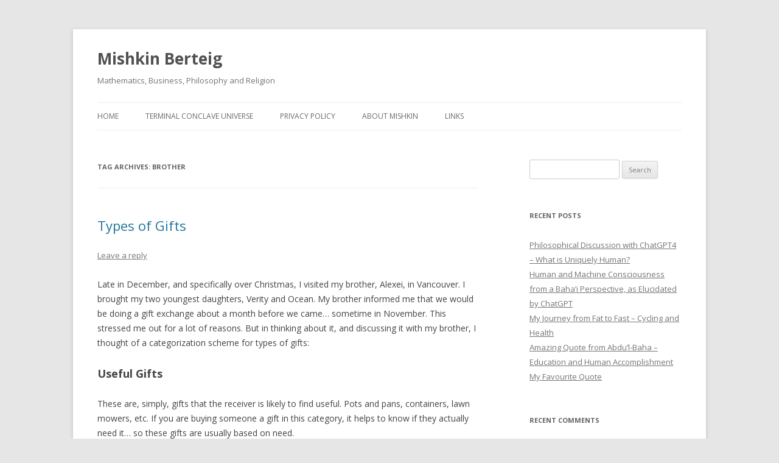

--- FILE ---
content_type: text/html; charset=UTF-8
request_url: http://www.mishkinberteig.com/tag/brother/
body_size: 9631
content:
<!DOCTYPE html>
<!--[if IE 7]>
<html class="ie ie7" lang="en-US">
<![endif]-->
<!--[if IE 8]>
<html class="ie ie8" lang="en-US">
<![endif]-->
<!--[if !(IE 7) & !(IE 8)]><!-->
<html lang="en-US">
<!--<![endif]-->
<head>
<meta charset="UTF-8" />
<meta name="viewport" content="width=device-width" />
<title>brother | Mishkin Berteig</title>
<link rel="profile" href="https://gmpg.org/xfn/11" />
<link rel="pingback" href="http://www.mishkinberteig.com/xmlrpc.php">
<!--[if lt IE 9]>
<script src="http://www.mishkinberteig.com/wp-content/themes/twentytwelve/js/html5.js?ver=3.7.0" type="text/javascript"></script>
<![endif]-->
<meta name='robots' content='max-image-preview:large' />
<link rel='dns-prefetch' href='//fonts.googleapis.com' />
<link href='https://fonts.gstatic.com' crossorigin rel='preconnect' />
<link rel="alternate" type="application/rss+xml" title="Mishkin Berteig &raquo; Feed" href="http://www.mishkinberteig.com/feed/" />
<link rel="alternate" type="application/rss+xml" title="Mishkin Berteig &raquo; Comments Feed" href="http://www.mishkinberteig.com/comments/feed/" />
<link rel="alternate" type="application/rss+xml" title="Mishkin Berteig &raquo; brother Tag Feed" href="http://www.mishkinberteig.com/tag/brother/feed/" />
<style id='wp-img-auto-sizes-contain-inline-css' type='text/css'>
img:is([sizes=auto i],[sizes^="auto," i]){contain-intrinsic-size:3000px 1500px}
/*# sourceURL=wp-img-auto-sizes-contain-inline-css */
</style>
<style id='wp-emoji-styles-inline-css' type='text/css'>

	img.wp-smiley, img.emoji {
		display: inline !important;
		border: none !important;
		box-shadow: none !important;
		height: 1em !important;
		width: 1em !important;
		margin: 0 0.07em !important;
		vertical-align: -0.1em !important;
		background: none !important;
		padding: 0 !important;
	}
/*# sourceURL=wp-emoji-styles-inline-css */
</style>
<style id='wp-block-library-inline-css' type='text/css'>
:root{--wp-block-synced-color:#7a00df;--wp-block-synced-color--rgb:122,0,223;--wp-bound-block-color:var(--wp-block-synced-color);--wp-editor-canvas-background:#ddd;--wp-admin-theme-color:#007cba;--wp-admin-theme-color--rgb:0,124,186;--wp-admin-theme-color-darker-10:#006ba1;--wp-admin-theme-color-darker-10--rgb:0,107,160.5;--wp-admin-theme-color-darker-20:#005a87;--wp-admin-theme-color-darker-20--rgb:0,90,135;--wp-admin-border-width-focus:2px}@media (min-resolution:192dpi){:root{--wp-admin-border-width-focus:1.5px}}.wp-element-button{cursor:pointer}:root .has-very-light-gray-background-color{background-color:#eee}:root .has-very-dark-gray-background-color{background-color:#313131}:root .has-very-light-gray-color{color:#eee}:root .has-very-dark-gray-color{color:#313131}:root .has-vivid-green-cyan-to-vivid-cyan-blue-gradient-background{background:linear-gradient(135deg,#00d084,#0693e3)}:root .has-purple-crush-gradient-background{background:linear-gradient(135deg,#34e2e4,#4721fb 50%,#ab1dfe)}:root .has-hazy-dawn-gradient-background{background:linear-gradient(135deg,#faaca8,#dad0ec)}:root .has-subdued-olive-gradient-background{background:linear-gradient(135deg,#fafae1,#67a671)}:root .has-atomic-cream-gradient-background{background:linear-gradient(135deg,#fdd79a,#004a59)}:root .has-nightshade-gradient-background{background:linear-gradient(135deg,#330968,#31cdcf)}:root .has-midnight-gradient-background{background:linear-gradient(135deg,#020381,#2874fc)}:root{--wp--preset--font-size--normal:16px;--wp--preset--font-size--huge:42px}.has-regular-font-size{font-size:1em}.has-larger-font-size{font-size:2.625em}.has-normal-font-size{font-size:var(--wp--preset--font-size--normal)}.has-huge-font-size{font-size:var(--wp--preset--font-size--huge)}.has-text-align-center{text-align:center}.has-text-align-left{text-align:left}.has-text-align-right{text-align:right}.has-fit-text{white-space:nowrap!important}#end-resizable-editor-section{display:none}.aligncenter{clear:both}.items-justified-left{justify-content:flex-start}.items-justified-center{justify-content:center}.items-justified-right{justify-content:flex-end}.items-justified-space-between{justify-content:space-between}.screen-reader-text{border:0;clip-path:inset(50%);height:1px;margin:-1px;overflow:hidden;padding:0;position:absolute;width:1px;word-wrap:normal!important}.screen-reader-text:focus{background-color:#ddd;clip-path:none;color:#444;display:block;font-size:1em;height:auto;left:5px;line-height:normal;padding:15px 23px 14px;text-decoration:none;top:5px;width:auto;z-index:100000}html :where(.has-border-color){border-style:solid}html :where([style*=border-top-color]){border-top-style:solid}html :where([style*=border-right-color]){border-right-style:solid}html :where([style*=border-bottom-color]){border-bottom-style:solid}html :where([style*=border-left-color]){border-left-style:solid}html :where([style*=border-width]){border-style:solid}html :where([style*=border-top-width]){border-top-style:solid}html :where([style*=border-right-width]){border-right-style:solid}html :where([style*=border-bottom-width]){border-bottom-style:solid}html :where([style*=border-left-width]){border-left-style:solid}html :where(img[class*=wp-image-]){height:auto;max-width:100%}:where(figure){margin:0 0 1em}html :where(.is-position-sticky){--wp-admin--admin-bar--position-offset:var(--wp-admin--admin-bar--height,0px)}@media screen and (max-width:600px){html :where(.is-position-sticky){--wp-admin--admin-bar--position-offset:0px}}

/*# sourceURL=wp-block-library-inline-css */
</style><style id='wp-block-heading-inline-css' type='text/css'>
h1:where(.wp-block-heading).has-background,h2:where(.wp-block-heading).has-background,h3:where(.wp-block-heading).has-background,h4:where(.wp-block-heading).has-background,h5:where(.wp-block-heading).has-background,h6:where(.wp-block-heading).has-background{padding:1.25em 2.375em}h1.has-text-align-left[style*=writing-mode]:where([style*=vertical-lr]),h1.has-text-align-right[style*=writing-mode]:where([style*=vertical-rl]),h2.has-text-align-left[style*=writing-mode]:where([style*=vertical-lr]),h2.has-text-align-right[style*=writing-mode]:where([style*=vertical-rl]),h3.has-text-align-left[style*=writing-mode]:where([style*=vertical-lr]),h3.has-text-align-right[style*=writing-mode]:where([style*=vertical-rl]),h4.has-text-align-left[style*=writing-mode]:where([style*=vertical-lr]),h4.has-text-align-right[style*=writing-mode]:where([style*=vertical-rl]),h5.has-text-align-left[style*=writing-mode]:where([style*=vertical-lr]),h5.has-text-align-right[style*=writing-mode]:where([style*=vertical-rl]),h6.has-text-align-left[style*=writing-mode]:where([style*=vertical-lr]),h6.has-text-align-right[style*=writing-mode]:where([style*=vertical-rl]){rotate:180deg}
/*# sourceURL=http://www.mishkinberteig.com/wp-includes/blocks/heading/style.min.css */
</style>
<style id='wp-block-paragraph-inline-css' type='text/css'>
.is-small-text{font-size:.875em}.is-regular-text{font-size:1em}.is-large-text{font-size:2.25em}.is-larger-text{font-size:3em}.has-drop-cap:not(:focus):first-letter{float:left;font-size:8.4em;font-style:normal;font-weight:100;line-height:.68;margin:.05em .1em 0 0;text-transform:uppercase}body.rtl .has-drop-cap:not(:focus):first-letter{float:none;margin-left:.1em}p.has-drop-cap.has-background{overflow:hidden}:root :where(p.has-background){padding:1.25em 2.375em}:where(p.has-text-color:not(.has-link-color)) a{color:inherit}p.has-text-align-left[style*="writing-mode:vertical-lr"],p.has-text-align-right[style*="writing-mode:vertical-rl"]{rotate:180deg}
/*# sourceURL=http://www.mishkinberteig.com/wp-includes/blocks/paragraph/style.min.css */
</style>
<style id='global-styles-inline-css' type='text/css'>
:root{--wp--preset--aspect-ratio--square: 1;--wp--preset--aspect-ratio--4-3: 4/3;--wp--preset--aspect-ratio--3-4: 3/4;--wp--preset--aspect-ratio--3-2: 3/2;--wp--preset--aspect-ratio--2-3: 2/3;--wp--preset--aspect-ratio--16-9: 16/9;--wp--preset--aspect-ratio--9-16: 9/16;--wp--preset--color--black: #000000;--wp--preset--color--cyan-bluish-gray: #abb8c3;--wp--preset--color--white: #fff;--wp--preset--color--pale-pink: #f78da7;--wp--preset--color--vivid-red: #cf2e2e;--wp--preset--color--luminous-vivid-orange: #ff6900;--wp--preset--color--luminous-vivid-amber: #fcb900;--wp--preset--color--light-green-cyan: #7bdcb5;--wp--preset--color--vivid-green-cyan: #00d084;--wp--preset--color--pale-cyan-blue: #8ed1fc;--wp--preset--color--vivid-cyan-blue: #0693e3;--wp--preset--color--vivid-purple: #9b51e0;--wp--preset--color--blue: #21759b;--wp--preset--color--dark-gray: #444;--wp--preset--color--medium-gray: #9f9f9f;--wp--preset--color--light-gray: #e6e6e6;--wp--preset--gradient--vivid-cyan-blue-to-vivid-purple: linear-gradient(135deg,rgb(6,147,227) 0%,rgb(155,81,224) 100%);--wp--preset--gradient--light-green-cyan-to-vivid-green-cyan: linear-gradient(135deg,rgb(122,220,180) 0%,rgb(0,208,130) 100%);--wp--preset--gradient--luminous-vivid-amber-to-luminous-vivid-orange: linear-gradient(135deg,rgb(252,185,0) 0%,rgb(255,105,0) 100%);--wp--preset--gradient--luminous-vivid-orange-to-vivid-red: linear-gradient(135deg,rgb(255,105,0) 0%,rgb(207,46,46) 100%);--wp--preset--gradient--very-light-gray-to-cyan-bluish-gray: linear-gradient(135deg,rgb(238,238,238) 0%,rgb(169,184,195) 100%);--wp--preset--gradient--cool-to-warm-spectrum: linear-gradient(135deg,rgb(74,234,220) 0%,rgb(151,120,209) 20%,rgb(207,42,186) 40%,rgb(238,44,130) 60%,rgb(251,105,98) 80%,rgb(254,248,76) 100%);--wp--preset--gradient--blush-light-purple: linear-gradient(135deg,rgb(255,206,236) 0%,rgb(152,150,240) 100%);--wp--preset--gradient--blush-bordeaux: linear-gradient(135deg,rgb(254,205,165) 0%,rgb(254,45,45) 50%,rgb(107,0,62) 100%);--wp--preset--gradient--luminous-dusk: linear-gradient(135deg,rgb(255,203,112) 0%,rgb(199,81,192) 50%,rgb(65,88,208) 100%);--wp--preset--gradient--pale-ocean: linear-gradient(135deg,rgb(255,245,203) 0%,rgb(182,227,212) 50%,rgb(51,167,181) 100%);--wp--preset--gradient--electric-grass: linear-gradient(135deg,rgb(202,248,128) 0%,rgb(113,206,126) 100%);--wp--preset--gradient--midnight: linear-gradient(135deg,rgb(2,3,129) 0%,rgb(40,116,252) 100%);--wp--preset--font-size--small: 13px;--wp--preset--font-size--medium: 20px;--wp--preset--font-size--large: 36px;--wp--preset--font-size--x-large: 42px;--wp--preset--spacing--20: 0.44rem;--wp--preset--spacing--30: 0.67rem;--wp--preset--spacing--40: 1rem;--wp--preset--spacing--50: 1.5rem;--wp--preset--spacing--60: 2.25rem;--wp--preset--spacing--70: 3.38rem;--wp--preset--spacing--80: 5.06rem;--wp--preset--shadow--natural: 6px 6px 9px rgba(0, 0, 0, 0.2);--wp--preset--shadow--deep: 12px 12px 50px rgba(0, 0, 0, 0.4);--wp--preset--shadow--sharp: 6px 6px 0px rgba(0, 0, 0, 0.2);--wp--preset--shadow--outlined: 6px 6px 0px -3px rgb(255, 255, 255), 6px 6px rgb(0, 0, 0);--wp--preset--shadow--crisp: 6px 6px 0px rgb(0, 0, 0);}:where(.is-layout-flex){gap: 0.5em;}:where(.is-layout-grid){gap: 0.5em;}body .is-layout-flex{display: flex;}.is-layout-flex{flex-wrap: wrap;align-items: center;}.is-layout-flex > :is(*, div){margin: 0;}body .is-layout-grid{display: grid;}.is-layout-grid > :is(*, div){margin: 0;}:where(.wp-block-columns.is-layout-flex){gap: 2em;}:where(.wp-block-columns.is-layout-grid){gap: 2em;}:where(.wp-block-post-template.is-layout-flex){gap: 1.25em;}:where(.wp-block-post-template.is-layout-grid){gap: 1.25em;}.has-black-color{color: var(--wp--preset--color--black) !important;}.has-cyan-bluish-gray-color{color: var(--wp--preset--color--cyan-bluish-gray) !important;}.has-white-color{color: var(--wp--preset--color--white) !important;}.has-pale-pink-color{color: var(--wp--preset--color--pale-pink) !important;}.has-vivid-red-color{color: var(--wp--preset--color--vivid-red) !important;}.has-luminous-vivid-orange-color{color: var(--wp--preset--color--luminous-vivid-orange) !important;}.has-luminous-vivid-amber-color{color: var(--wp--preset--color--luminous-vivid-amber) !important;}.has-light-green-cyan-color{color: var(--wp--preset--color--light-green-cyan) !important;}.has-vivid-green-cyan-color{color: var(--wp--preset--color--vivid-green-cyan) !important;}.has-pale-cyan-blue-color{color: var(--wp--preset--color--pale-cyan-blue) !important;}.has-vivid-cyan-blue-color{color: var(--wp--preset--color--vivid-cyan-blue) !important;}.has-vivid-purple-color{color: var(--wp--preset--color--vivid-purple) !important;}.has-black-background-color{background-color: var(--wp--preset--color--black) !important;}.has-cyan-bluish-gray-background-color{background-color: var(--wp--preset--color--cyan-bluish-gray) !important;}.has-white-background-color{background-color: var(--wp--preset--color--white) !important;}.has-pale-pink-background-color{background-color: var(--wp--preset--color--pale-pink) !important;}.has-vivid-red-background-color{background-color: var(--wp--preset--color--vivid-red) !important;}.has-luminous-vivid-orange-background-color{background-color: var(--wp--preset--color--luminous-vivid-orange) !important;}.has-luminous-vivid-amber-background-color{background-color: var(--wp--preset--color--luminous-vivid-amber) !important;}.has-light-green-cyan-background-color{background-color: var(--wp--preset--color--light-green-cyan) !important;}.has-vivid-green-cyan-background-color{background-color: var(--wp--preset--color--vivid-green-cyan) !important;}.has-pale-cyan-blue-background-color{background-color: var(--wp--preset--color--pale-cyan-blue) !important;}.has-vivid-cyan-blue-background-color{background-color: var(--wp--preset--color--vivid-cyan-blue) !important;}.has-vivid-purple-background-color{background-color: var(--wp--preset--color--vivid-purple) !important;}.has-black-border-color{border-color: var(--wp--preset--color--black) !important;}.has-cyan-bluish-gray-border-color{border-color: var(--wp--preset--color--cyan-bluish-gray) !important;}.has-white-border-color{border-color: var(--wp--preset--color--white) !important;}.has-pale-pink-border-color{border-color: var(--wp--preset--color--pale-pink) !important;}.has-vivid-red-border-color{border-color: var(--wp--preset--color--vivid-red) !important;}.has-luminous-vivid-orange-border-color{border-color: var(--wp--preset--color--luminous-vivid-orange) !important;}.has-luminous-vivid-amber-border-color{border-color: var(--wp--preset--color--luminous-vivid-amber) !important;}.has-light-green-cyan-border-color{border-color: var(--wp--preset--color--light-green-cyan) !important;}.has-vivid-green-cyan-border-color{border-color: var(--wp--preset--color--vivid-green-cyan) !important;}.has-pale-cyan-blue-border-color{border-color: var(--wp--preset--color--pale-cyan-blue) !important;}.has-vivid-cyan-blue-border-color{border-color: var(--wp--preset--color--vivid-cyan-blue) !important;}.has-vivid-purple-border-color{border-color: var(--wp--preset--color--vivid-purple) !important;}.has-vivid-cyan-blue-to-vivid-purple-gradient-background{background: var(--wp--preset--gradient--vivid-cyan-blue-to-vivid-purple) !important;}.has-light-green-cyan-to-vivid-green-cyan-gradient-background{background: var(--wp--preset--gradient--light-green-cyan-to-vivid-green-cyan) !important;}.has-luminous-vivid-amber-to-luminous-vivid-orange-gradient-background{background: var(--wp--preset--gradient--luminous-vivid-amber-to-luminous-vivid-orange) !important;}.has-luminous-vivid-orange-to-vivid-red-gradient-background{background: var(--wp--preset--gradient--luminous-vivid-orange-to-vivid-red) !important;}.has-very-light-gray-to-cyan-bluish-gray-gradient-background{background: var(--wp--preset--gradient--very-light-gray-to-cyan-bluish-gray) !important;}.has-cool-to-warm-spectrum-gradient-background{background: var(--wp--preset--gradient--cool-to-warm-spectrum) !important;}.has-blush-light-purple-gradient-background{background: var(--wp--preset--gradient--blush-light-purple) !important;}.has-blush-bordeaux-gradient-background{background: var(--wp--preset--gradient--blush-bordeaux) !important;}.has-luminous-dusk-gradient-background{background: var(--wp--preset--gradient--luminous-dusk) !important;}.has-pale-ocean-gradient-background{background: var(--wp--preset--gradient--pale-ocean) !important;}.has-electric-grass-gradient-background{background: var(--wp--preset--gradient--electric-grass) !important;}.has-midnight-gradient-background{background: var(--wp--preset--gradient--midnight) !important;}.has-small-font-size{font-size: var(--wp--preset--font-size--small) !important;}.has-medium-font-size{font-size: var(--wp--preset--font-size--medium) !important;}.has-large-font-size{font-size: var(--wp--preset--font-size--large) !important;}.has-x-large-font-size{font-size: var(--wp--preset--font-size--x-large) !important;}
/*# sourceURL=global-styles-inline-css */
</style>

<style id='classic-theme-styles-inline-css' type='text/css'>
/*! This file is auto-generated */
.wp-block-button__link{color:#fff;background-color:#32373c;border-radius:9999px;box-shadow:none;text-decoration:none;padding:calc(.667em + 2px) calc(1.333em + 2px);font-size:1.125em}.wp-block-file__button{background:#32373c;color:#fff;text-decoration:none}
/*# sourceURL=/wp-includes/css/classic-themes.min.css */
</style>
<link rel='stylesheet' id='twentytwelve-fonts-css' href='https://fonts.googleapis.com/css?family=Open+Sans%3A400italic%2C700italic%2C400%2C700&#038;subset=latin%2Clatin-ext&#038;display=fallback' type='text/css' media='all' />
<link rel='stylesheet' id='twentytwelve-style-css' href='http://www.mishkinberteig.com/wp-content/themes/twentytwelve/style.css?ver=20221101' type='text/css' media='all' />
<link rel='stylesheet' id='twentytwelve-block-style-css' href='http://www.mishkinberteig.com/wp-content/themes/twentytwelve/css/blocks.css?ver=20190406' type='text/css' media='all' />
<script type="text/javascript" src="http://www.mishkinberteig.com/wp-includes/js/jquery/jquery.min.js?ver=3.7.1" id="jquery-core-js"></script>
<script type="text/javascript" src="http://www.mishkinberteig.com/wp-includes/js/jquery/jquery-migrate.min.js?ver=3.4.1" id="jquery-migrate-js"></script>
<link rel="https://api.w.org/" href="http://www.mishkinberteig.com/wp-json/" /><link rel="alternate" title="JSON" type="application/json" href="http://www.mishkinberteig.com/wp-json/wp/v2/tags/177" /><link rel="EditURI" type="application/rsd+xml" title="RSD" href="http://www.mishkinberteig.com/xmlrpc.php?rsd" />
<meta name="generator" content="WordPress 6.9" />

		<!-- GA Google Analytics @ https://m0n.co/ga -->
		<script async src="https://www.googletagmanager.com/gtag/js?id=UA-125395454-1"></script>
		<script>
			window.dataLayer = window.dataLayer || [];
			function gtag(){dataLayer.push(arguments);}
			gtag('js', new Date());
			gtag('config', 'UA-125395454-1');
		</script>

	<style type="text/css">.recentcomments a{display:inline !important;padding:0 !important;margin:0 !important;}</style></head>

<body class="archive tag tag-brother tag-177 wp-embed-responsive wp-theme-twentytwelve custom-font-enabled single-author">
<div id="page" class="hfeed site">
	<header id="masthead" class="site-header">
		<hgroup>
			<h1 class="site-title"><a href="http://www.mishkinberteig.com/" title="Mishkin Berteig" rel="home">Mishkin Berteig</a></h1>
			<h2 class="site-description">Mathematics, Business, Philosophy and Religion</h2>
		</hgroup>

		<nav id="site-navigation" class="main-navigation">
			<button class="menu-toggle">Menu</button>
			<a class="assistive-text" href="#content" title="Skip to content">Skip to content</a>
			<div class="menu-menu-1-container"><ul id="menu-menu-1" class="nav-menu"><li id="menu-item-413" class="menu-item menu-item-type-custom menu-item-object-custom menu-item-home menu-item-413"><a href="http://www.mishkinberteig.com/">Home</a></li>
<li id="menu-item-524" class="menu-item menu-item-type-post_type menu-item-object-page menu-item-524"><a href="http://www.mishkinberteig.com/terminal-conclave-universe/">Terminal Conclave Universe</a></li>
<li id="menu-item-414" class="menu-item menu-item-type-post_type menu-item-object-page menu-item-privacy-policy menu-item-414"><a rel="privacy-policy" href="http://www.mishkinberteig.com/privacy-policy/">Privacy Policy</a></li>
<li id="menu-item-415" class="menu-item menu-item-type-post_type menu-item-object-page menu-item-415"><a href="http://www.mishkinberteig.com/about-mishkin/">About Mishkin</a></li>
<li id="menu-item-416" class="menu-item menu-item-type-post_type menu-item-object-page menu-item-416"><a href="http://www.mishkinberteig.com/links/">Links</a></li>
</ul></div>		</nav><!-- #site-navigation -->

			</header><!-- #masthead -->

	<div id="main" class="wrapper">

	<section id="primary" class="site-content">
		<div id="content" role="main">

					<header class="archive-header">
				<h1 class="archive-title">
				Tag Archives: <span>brother</span>				</h1>

						</header><!-- .archive-header -->

			
	<article id="post-293" class="post-293 post type-post status-publish format-standard hentry category-uncategorized tag-3d-printing tag-brother tag-christmas tag-gifts">
				<header class="entry-header">
			
						<h1 class="entry-title">
				<a href="http://www.mishkinberteig.com/types-of-gifts/" rel="bookmark">Types of Gifts</a>
			</h1>
										<div class="comments-link">
					<a href="http://www.mishkinberteig.com/types-of-gifts/#respond"><span class="leave-reply">Leave a reply</span></a>				</div><!-- .comments-link -->
					</header><!-- .entry-header -->

				<div class="entry-content">
			
<p>Late in December, and specifically over Christmas, I visited my brother, Alexei, in Vancouver.  I brought my two youngest daughters, Verity and Ocean.  My brother informed me that we would be doing a gift exchange about a month before we came&#8230; sometime in November.  This stressed me out for a lot of reasons.  But in thinking about it, and discussing it with my brother, I thought of a categorization scheme for types of gifts:</p>



<h2 class="wp-block-heading">Useful Gifts</h2>



<p>These are, simply, gifts that the receiver is likely to find useful. Pots and pans, containers, lawn mowers, etc.  If you are buying someone a gift in this category, it helps to know if they actually need it&#8230; so these gifts are usually based on need.</p>



<h2 class="wp-block-heading">Personal Gifts</h2>



<p>This is a gift that you make &#8220;by hand&#8221; using your own creativity. These are the sorts of gifts that become keepsakes or get put on display for a time.  As a giver, these are the gifts that show vulnerability and connection to the receiver. Creating a poem or hand-making a sweater are examples of these types of gifts.</p>



<h2 class="wp-block-heading">Experiential Gifts</h2>



<p>These are the gifts of time which allow both the giver and the receiver to experience something together.  The receiver of this type of gift almost always is being exposed to a new experience.  Anything as simple as going to a newly-released movie or as complex as a multi-week joint vacation to a new place fall into this category.</p>



<h2 class="wp-block-heading">Fun Gifts</h2>



<p>Fun gifts are meant to bring a smile or laugh to the receiver.  Fun gifts are often the least personal and can be considered a &#8220;backup plan&#8221; if you are struggling to figure out what type of gift to get someone.  Generally speaking, fun gifts are disposable or re-giftable.</p>



<p> So what did I get my brother and his family this past Christmas?  Well, I tried to make it cover as many categories as possible&#8230; so I got him an AnyCubic Photo S 3D Printer, and I helped him print a custom wedding ring he had designed many years ago.  Useful (at least potentially), experiential (because of working on getting it running and printing the ring together), and personal.  Unfortunately, I don&#8217;t think he&#8217;s used it since I was there 10 weeks ago!</p>
					</div><!-- .entry-content -->
		
		<footer class="entry-meta">
			This entry was posted in <a href="http://www.mishkinberteig.com/category/uncategorized/" rel="category tag">Uncategorized</a> and tagged <a href="http://www.mishkinberteig.com/tag/3d-printing/" rel="tag">3d printing</a>, <a href="http://www.mishkinberteig.com/tag/brother/" rel="tag">brother</a>, <a href="http://www.mishkinberteig.com/tag/christmas/" rel="tag">Christmas</a>, <a href="http://www.mishkinberteig.com/tag/gifts/" rel="tag">gifts</a> on <a href="http://www.mishkinberteig.com/types-of-gifts/" title="09:05" rel="bookmark"><time class="entry-date" datetime="2020-03-08T09:05:06-04:00">2020-03-08</time></a><span class="by-author"> by <span class="author vcard"><a class="url fn n" href="http://www.mishkinberteig.com/author/mishkin-berteig/" title="View all posts by Mishkin Berteig" rel="author">Mishkin Berteig</a></span></span>.								</footer><!-- .entry-meta -->
	</article><!-- #post -->

		
		</div><!-- #content -->
	</section><!-- #primary -->


			<div id="secondary" class="widget-area" role="complementary">
			<aside id="search-2" class="widget widget_search"><form role="search" method="get" id="searchform" class="searchform" action="http://www.mishkinberteig.com/">
				<div>
					<label class="screen-reader-text" for="s">Search for:</label>
					<input type="text" value="" name="s" id="s" />
					<input type="submit" id="searchsubmit" value="Search" />
				</div>
			</form></aside>
		<aside id="recent-posts-2" class="widget widget_recent_entries">
		<h3 class="widget-title">Recent Posts</h3>
		<ul>
											<li>
					<a href="http://www.mishkinberteig.com/philosophical-discussion-with-chatgpt4-what-is-uniquely-human/">Philosophical Discussion with ChatGPT4 &#8211; What is Uniquely Human?</a>
									</li>
											<li>
					<a href="http://www.mishkinberteig.com/human-and-machine-consciousness-from-a-bahai-perspective-as-elucidated-by-chatgpt/">Human and Machine Consciousness from a Baha&#8217;i Perspective, as Elucidated by ChatGPT</a>
									</li>
											<li>
					<a href="http://www.mishkinberteig.com/my-journey-from-fat-to-fast-cycling-and-health/">My Journey from Fat to Fast &#8211; Cycling and Health</a>
									</li>
											<li>
					<a href="http://www.mishkinberteig.com/amazing-quote-from-abdul-baha-education-and-human-accomplishment/">Amazing Quote from Abdu&#8217;l-Baha &#8211; Education and Human Accomplishment</a>
									</li>
											<li>
					<a href="http://www.mishkinberteig.com/my-favourite-quote/">My Favourite Quote</a>
									</li>
					</ul>

		</aside><aside id="recent-comments-2" class="widget widget_recent_comments"><h3 class="widget-title">Recent Comments</h3><ul id="recentcomments"><li class="recentcomments"><span class="comment-author-link"><a href="http://www.mishkinberteig.com/cycling-i-love-it/" class="url" rel="ugc">Cycling &#8211; I Love It! | Mishkin Berteig</a></span> on <a href="http://www.mishkinberteig.com/sabbatical-day-31-cycling/#comment-502">Sabbatical Day 31 &#8211; Cycling</a></li><li class="recentcomments"><span class="comment-author-link">dv</span> on <a href="http://www.mishkinberteig.com/food-and-weight-day-11-104-5kg/#comment-476">Food and Weight Day 11 &#8211; 104.5kg</a></li><li class="recentcomments"><span class="comment-author-link"><a href="http://www.mishkinberteig.com/sabbatical-day-16-busy-weekend/" class="url" rel="ugc">Sabbatical Day 16 &#8211; Busy Weekend | Mishkin Berteig</a></span> on <a href="http://www.mishkinberteig.com/sabbatical-day-8-book-done/#comment-475">Sabbatical Day 8 &#8211; Book Done!</a></li></ul></aside><aside id="archives-2" class="widget widget_archive"><h3 class="widget-title">Archives</h3>
			<ul>
					<li><a href='http://www.mishkinberteig.com/2023/03/'>March 2023</a></li>
	<li><a href='http://www.mishkinberteig.com/2022/12/'>December 2022</a></li>
	<li><a href='http://www.mishkinberteig.com/2021/03/'>March 2021</a></li>
	<li><a href='http://www.mishkinberteig.com/2021/02/'>February 2021</a></li>
	<li><a href='http://www.mishkinberteig.com/2021/01/'>January 2021</a></li>
	<li><a href='http://www.mishkinberteig.com/2020/11/'>November 2020</a></li>
	<li><a href='http://www.mishkinberteig.com/2020/09/'>September 2020</a></li>
	<li><a href='http://www.mishkinberteig.com/2020/07/'>July 2020</a></li>
	<li><a href='http://www.mishkinberteig.com/2020/06/'>June 2020</a></li>
	<li><a href='http://www.mishkinberteig.com/2020/03/'>March 2020</a></li>
	<li><a href='http://www.mishkinberteig.com/2020/02/'>February 2020</a></li>
	<li><a href='http://www.mishkinberteig.com/2020/01/'>January 2020</a></li>
	<li><a href='http://www.mishkinberteig.com/2019/12/'>December 2019</a></li>
	<li><a href='http://www.mishkinberteig.com/2019/07/'>July 2019</a></li>
	<li><a href='http://www.mishkinberteig.com/2019/04/'>April 2019</a></li>
	<li><a href='http://www.mishkinberteig.com/2019/03/'>March 2019</a></li>
	<li><a href='http://www.mishkinberteig.com/2019/02/'>February 2019</a></li>
	<li><a href='http://www.mishkinberteig.com/2019/01/'>January 2019</a></li>
	<li><a href='http://www.mishkinberteig.com/2018/11/'>November 2018</a></li>
	<li><a href='http://www.mishkinberteig.com/2018/10/'>October 2018</a></li>
	<li><a href='http://www.mishkinberteig.com/2018/09/'>September 2018</a></li>
	<li><a href='http://www.mishkinberteig.com/2018/08/'>August 2018</a></li>
	<li><a href='http://www.mishkinberteig.com/2018/07/'>July 2018</a></li>
	<li><a href='http://www.mishkinberteig.com/2003/03/'>March 2003</a></li>
	<li><a href='http://www.mishkinberteig.com/2003/02/'>February 2003</a></li>
	<li><a href='http://www.mishkinberteig.com/2003/01/'>January 2003</a></li>
	<li><a href='http://www.mishkinberteig.com/2002/12/'>December 2002</a></li>
	<li><a href='http://www.mishkinberteig.com/2002/11/'>November 2002</a></li>
	<li><a href='http://www.mishkinberteig.com/2002/10/'>October 2002</a></li>
			</ul>

			</aside><aside id="categories-2" class="widget widget_categories"><h3 class="widget-title">Categories</h3>
			<ul>
					<li class="cat-item cat-item-305"><a href="http://www.mishkinberteig.com/category/ai-ml/">AI / ML</a>
</li>
	<li class="cat-item cat-item-7"><a href="http://www.mishkinberteig.com/category/archival/">Archival</a>
</li>
	<li class="cat-item cat-item-6"><a href="http://www.mishkinberteig.com/category/autobiographical/">Autobiographical</a>
</li>
	<li class="cat-item cat-item-90"><a href="http://www.mishkinberteig.com/category/bahai-faith/">Baha&#039;i Faith</a>
</li>
	<li class="cat-item cat-item-218"><a href="http://www.mishkinberteig.com/category/design/">Design</a>
</li>
	<li class="cat-item cat-item-196"><a href="http://www.mishkinberteig.com/category/development/">Development</a>
</li>
	<li class="cat-item cat-item-224"><a href="http://www.mishkinberteig.com/category/education/">Education</a>
</li>
	<li class="cat-item cat-item-111"><a href="http://www.mishkinberteig.com/category/food-and-weight/">Food and Weight</a>
</li>
	<li class="cat-item cat-item-141"><a href="http://www.mishkinberteig.com/category/goals/">Goals</a>
</li>
	<li class="cat-item cat-item-213"><a href="http://www.mishkinberteig.com/category/lego/">Lego</a>
</li>
	<li class="cat-item cat-item-169"><a href="http://www.mishkinberteig.com/category/philosophy/">Philosophy</a>
</li>
	<li class="cat-item cat-item-2"><a href="http://www.mishkinberteig.com/category/sabbatical/">Sabbatical</a>
</li>
	<li class="cat-item cat-item-178"><a href="http://www.mishkinberteig.com/category/society/">Society</a>
</li>
	<li class="cat-item cat-item-1"><a href="http://www.mishkinberteig.com/category/uncategorized/">Uncategorized</a>
</li>
	<li class="cat-item cat-item-147"><a href="http://www.mishkinberteig.com/category/work/">Work</a>
</li>
			</ul>

			</aside><aside id="meta-2" class="widget widget_meta"><h3 class="widget-title">Meta</h3>
		<ul>
						<li><a href="http://www.mishkinberteig.com/wp-login.php">Log in</a></li>
			<li><a href="http://www.mishkinberteig.com/feed/">Entries feed</a></li>
			<li><a href="http://www.mishkinberteig.com/comments/feed/">Comments feed</a></li>

			<li><a href="https://wordpress.org/">WordPress.org</a></li>
		</ul>

		</aside>		</div><!-- #secondary -->
		</div><!-- #main .wrapper -->
	<footer id="colophon" role="contentinfo">
		<div class="site-info">
						<a class="privacy-policy-link" href="http://www.mishkinberteig.com/privacy-policy/" rel="privacy-policy">Privacy Policy</a><span role="separator" aria-hidden="true"></span>			<a href="https://wordpress.org/" class="imprint" title="Semantic Personal Publishing Platform">
				Proudly powered by WordPress			</a>
		</div><!-- .site-info -->
	</footer><!-- #colophon -->
</div><!-- #page -->

<script type="speculationrules">
{"prefetch":[{"source":"document","where":{"and":[{"href_matches":"/*"},{"not":{"href_matches":["/wp-*.php","/wp-admin/*","/wp-content/uploads/*","/wp-content/*","/wp-content/plugins/*","/wp-content/themes/twentytwelve/*","/*\\?(.+)"]}},{"not":{"selector_matches":"a[rel~=\"nofollow\"]"}},{"not":{"selector_matches":".no-prefetch, .no-prefetch a"}}]},"eagerness":"conservative"}]}
</script>
<script type="text/javascript" src="http://www.mishkinberteig.com/wp-content/themes/twentytwelve/js/navigation.js?ver=20141205" id="twentytwelve-navigation-js"></script>
<script id="wp-emoji-settings" type="application/json">
{"baseUrl":"https://s.w.org/images/core/emoji/17.0.2/72x72/","ext":".png","svgUrl":"https://s.w.org/images/core/emoji/17.0.2/svg/","svgExt":".svg","source":{"concatemoji":"http://www.mishkinberteig.com/wp-includes/js/wp-emoji-release.min.js?ver=6.9"}}
</script>
<script type="module">
/* <![CDATA[ */
/*! This file is auto-generated */
const a=JSON.parse(document.getElementById("wp-emoji-settings").textContent),o=(window._wpemojiSettings=a,"wpEmojiSettingsSupports"),s=["flag","emoji"];function i(e){try{var t={supportTests:e,timestamp:(new Date).valueOf()};sessionStorage.setItem(o,JSON.stringify(t))}catch(e){}}function c(e,t,n){e.clearRect(0,0,e.canvas.width,e.canvas.height),e.fillText(t,0,0);t=new Uint32Array(e.getImageData(0,0,e.canvas.width,e.canvas.height).data);e.clearRect(0,0,e.canvas.width,e.canvas.height),e.fillText(n,0,0);const a=new Uint32Array(e.getImageData(0,0,e.canvas.width,e.canvas.height).data);return t.every((e,t)=>e===a[t])}function p(e,t){e.clearRect(0,0,e.canvas.width,e.canvas.height),e.fillText(t,0,0);var n=e.getImageData(16,16,1,1);for(let e=0;e<n.data.length;e++)if(0!==n.data[e])return!1;return!0}function u(e,t,n,a){switch(t){case"flag":return n(e,"\ud83c\udff3\ufe0f\u200d\u26a7\ufe0f","\ud83c\udff3\ufe0f\u200b\u26a7\ufe0f")?!1:!n(e,"\ud83c\udde8\ud83c\uddf6","\ud83c\udde8\u200b\ud83c\uddf6")&&!n(e,"\ud83c\udff4\udb40\udc67\udb40\udc62\udb40\udc65\udb40\udc6e\udb40\udc67\udb40\udc7f","\ud83c\udff4\u200b\udb40\udc67\u200b\udb40\udc62\u200b\udb40\udc65\u200b\udb40\udc6e\u200b\udb40\udc67\u200b\udb40\udc7f");case"emoji":return!a(e,"\ud83e\u1fac8")}return!1}function f(e,t,n,a){let r;const o=(r="undefined"!=typeof WorkerGlobalScope&&self instanceof WorkerGlobalScope?new OffscreenCanvas(300,150):document.createElement("canvas")).getContext("2d",{willReadFrequently:!0}),s=(o.textBaseline="top",o.font="600 32px Arial",{});return e.forEach(e=>{s[e]=t(o,e,n,a)}),s}function r(e){var t=document.createElement("script");t.src=e,t.defer=!0,document.head.appendChild(t)}a.supports={everything:!0,everythingExceptFlag:!0},new Promise(t=>{let n=function(){try{var e=JSON.parse(sessionStorage.getItem(o));if("object"==typeof e&&"number"==typeof e.timestamp&&(new Date).valueOf()<e.timestamp+604800&&"object"==typeof e.supportTests)return e.supportTests}catch(e){}return null}();if(!n){if("undefined"!=typeof Worker&&"undefined"!=typeof OffscreenCanvas&&"undefined"!=typeof URL&&URL.createObjectURL&&"undefined"!=typeof Blob)try{var e="postMessage("+f.toString()+"("+[JSON.stringify(s),u.toString(),c.toString(),p.toString()].join(",")+"));",a=new Blob([e],{type:"text/javascript"});const r=new Worker(URL.createObjectURL(a),{name:"wpTestEmojiSupports"});return void(r.onmessage=e=>{i(n=e.data),r.terminate(),t(n)})}catch(e){}i(n=f(s,u,c,p))}t(n)}).then(e=>{for(const n in e)a.supports[n]=e[n],a.supports.everything=a.supports.everything&&a.supports[n],"flag"!==n&&(a.supports.everythingExceptFlag=a.supports.everythingExceptFlag&&a.supports[n]);var t;a.supports.everythingExceptFlag=a.supports.everythingExceptFlag&&!a.supports.flag,a.supports.everything||((t=a.source||{}).concatemoji?r(t.concatemoji):t.wpemoji&&t.twemoji&&(r(t.twemoji),r(t.wpemoji)))});
//# sourceURL=http://www.mishkinberteig.com/wp-includes/js/wp-emoji-loader.min.js
/* ]]> */
</script>
</body>
</html>
